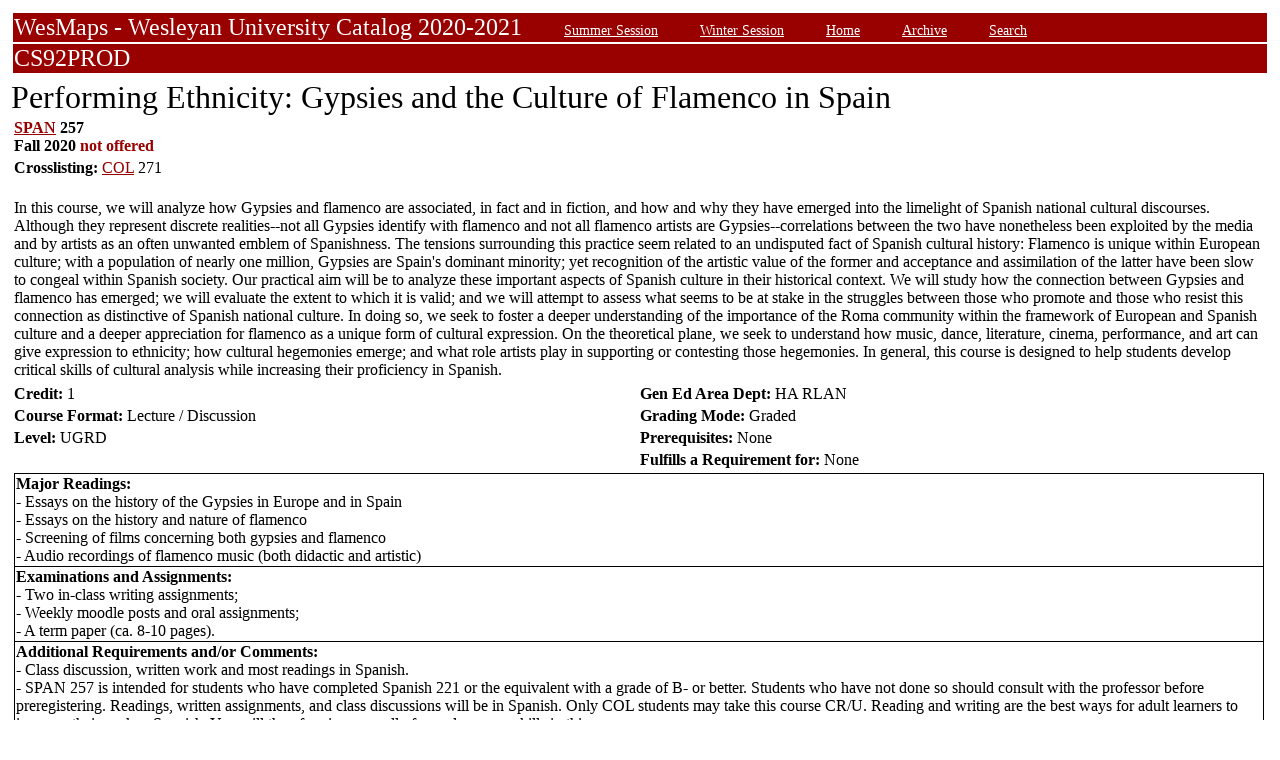

--- FILE ---
content_type: text/html;charset=UTF-8
request_url: https://owaprod-pub.wesleyan.edu/reg/!wesmaps_page.html?stuid=&facid=NONE&crse=013487&term=1209
body_size: 6873
content:
<HTML><TITLE>Performing Ethnicity: Gypsies and the Culture of Flamenco in Spain Not Offered SPAN  257</TITLE><BODY>
<table  width="100%" align="center">
<tr><td>
<link rel=stylesheet type="text/css" href="style.css"/>
<table  width="100%" align="center">
<TR><TD class=header colspan=3>WesMaps - Wesleyan University Catalog 2020-2021
&nbsp;&nbsp;&nbsp;&nbsp;&nbsp;&nbsp;<A class="header" href="!wesmaps_page.html?stuid=&facid=NONE&sum_win_terms=&term_cat=S">Summer Session</A>
&nbsp;&nbsp;&nbsp;&nbsp;&nbsp;&nbsp;<A class="header" href="!wesmaps_page.html?stuid=&facid=NONE&sum_win_terms=&term_cat=W">Winter Session</A>
&nbsp;&nbsp;&nbsp;&nbsp;&nbsp;&nbsp;<A class="header" href="!wesmaps_page.html?stuid=&facid=NONE&term=1209">Home</A>
&nbsp;&nbsp;&nbsp;&nbsp;&nbsp;&nbsp;<A class="header" href="!wesmaps_page.html?stuid=&facid=NONE&wesmaps_archive=">Archive</A>
&nbsp;&nbsp;&nbsp;&nbsp;&nbsp;&nbsp;<A class="header" href="!wesmaps_page.html?stuid=&facid=NONE&page=search&term=1209">Search</A>
</TD></TR><TR><TD colspan=3 class=header>CS92PROD
</TD></TR>
</table>
</td></tr>
<tr><td>
<!-- procedure print_course_descr crse_id 013487 strm 1209 DB=CS92PROD -->
<A name="TOP"></A>
<SPAN class="title">Performing Ethnicity: Gypsies and the Culture of Flamenco in Spain</SPAN><BR/>
<table  border=0>
<TR><TD width=33% valign=top>
<B><a href="!wesmaps_page.html?stuid=&facid=NONE&subj_page=SPAN&term=1209">SPAN</a> 257<BR/>
Fall 2020 <font color="#990000"> not offered</font>
</b></td></tr>
<tr><td colspan=2><b>Crosslisting: </b>
<a href="!wesmaps_page.html?stuid=&facid=NONE&subj_page=COL&term=1209">COL</a> 271</TD></TR>
</td></tr>
<TR><TD colspan=3><BR/>
In this course, we will analyze how Gypsies and flamenco are associated, in fact and in fiction, and how and why they have emerged into the limelight of Spanish national cultural discourses. Although they represent discrete realities--not all Gypsies identify with flamenco and not all flamenco artists are Gypsies--correlations between the two have nonetheless been exploited by the media and by artists as an often unwanted emblem of Spanishness. The tensions surrounding this practice seem related to an undisputed fact of Spanish cultural history: Flamenco is unique within European culture; with a population of nearly one million, Gypsies are Spain's dominant minority; yet recognition of the artistic value of the former and acceptance and assimilation of the latter have been slow to congeal within Spanish society. Our practical aim will be to analyze these important aspects of Spanish culture in their historical context. We will study how the connection between Gypsies and flamenco has emerged; we will evaluate the extent to which it is valid; and we will attempt to assess what seems to be at stake in the struggles between those who promote and those who resist this connection as distinctive of Spanish national culture. In doing so, we seek to foster a deeper understanding of the importance of the Roma community within the framework of European and Spanish culture and a deeper appreciation for flamenco as a unique form of cultural expression. On the theoretical plane, we seek to understand how music, dance, literature, cinema, performance, and art can give expression to ethnicity; how cultural hegemonies emerge; and what role artists play in supporting or contesting those hegemonies. In general, this course is designed to help students develop critical skills of cultural analysis while increasing their proficiency in Spanish.</TD></TR>
<tr></tr>
</td>
</tr>
<tr>
<td width=33% valign=bottom><b>Credit: </b>1</td>
<td colspan=2 width=33% valign=bottom><b>Gen Ed Area Dept: </b>
HA RLAN</td></tr>
<tr><td valign=bottom><b>Course Format: </b>Lecture / Discussion<td width=33% valign=bottom><b>Grading Mode: </b>Graded</td></tr>
<tr></td><td valign=bottom><b>Level: </b>UGRD</td>
<td colspan=3 width=33% valign=bottom><b>Prerequisites: </b>None</td></tr>
</tr><tr></td><td></td>
<td colspan=3 width=33% valign=bottom><b>Fulfills a Requirement for: </b>None</td>
</tr>
<tr><td colspan=3 id="print_sect_info">
<!-- procedure print_section -->
<table  border=1 style="border-color:black;border-collapse:collapse;" width=100%>
<tr><td colspan=6><b>Major Readings: </b>
<br>- Essays on the history of the Gypsies in Europe and in Spain<br>- Essays on the history and nature of flamenco<br>- Screening of films concerning both gypsies and flamenco<br>- Audio recordings of flamenco music (both didactic and artistic)<br></td></tr>
<tr><td colspan=6><b>Examinations and Assignments: </b><br/>- Two in-class writing assignments; <br>- Weekly moodle posts and oral assignments; <br>- A term paper (ca. 8-10 pages).</td></tr>
<tr><td colspan=6><b>Additional Requirements and/or Comments: </b><br/>- Class discussion, written work and most readings in Spanish.<br>- SPAN 257 is intended for students who have completed Spanish 221 or the equivalent with a grade of B- or better. Students who have not done so should consult with the professor before preregistering. Readings, written assignments, and class discussions will be in Spanish.  Only COL students may take this course CR/U.  Reading and writing are the best ways for adult learners to improve their spoken Spanish.  You will therefore improve all of your language skills in this course.</td></tr>
<tr><td><a href="https://www.wesleyan.edu/registrar/registration/RegistrationPDFs/reservedseats.pdf">Drop/Add Enrollment Requests</a></td><td></td><td></td><td></td><td></td><td></td></tr>
<tr><td>Total Submitted Requests: 0</td><td>1st Ranked: 0</td><td>2nd Ranked: 0</td><td>3rd Ranked: 0</td><td>4th Ranked: 0</td><td>Unranked: 0</td></tr>
</table>
</td></tr>
</table>
</td></tr>
</table>
<br />
<table  width="100%" align="left">
<tr><td>
<font face="arial" size="1">Last Updated on JAN-23-2026
<br />
Contact 
<a href="mailto:wesmaps@wesleyan.edu">wesmaps@wesleyan.edu </a>
to submit comments or suggestions. Please include a url,  course title, faculty name or other page reference in your email 
? Wesleyan University,  Middletown, Connecticut, 06459
</font>
</TD></TR>
</table>
<!-- Global site tag (gtag.js) - Google Analytics -->
<script async src="https://www.googletagmanager.com/gtag/js?id=G-7W23NBT0TH"></script>
<script>
window.dataLayer = window.dataLayer || [];
function gtag(){dataLayer.push(arguments);}
gtag('js', new Date());
gtag('config', 'G-7W23NBT0TH')
</script>
<script type="text/javascript">
var gaJsHost = (("https:" == document.location.protocol) ? "https://ssl." : "http://www.");
document.write(unescape("%3Cscript src='" + gaJsHost + "google-analytics.com/ga.js' type='text/javascript'%3E%3C/script%3E"));
</script>
<script type="text/javascript">
var pageTracker = _gat._getTracker("UA-5332725-1");
pageTracker._setDomainName(".wesleyan.edu");
pageTracker._trackPageview();
</script>
</body></html>
